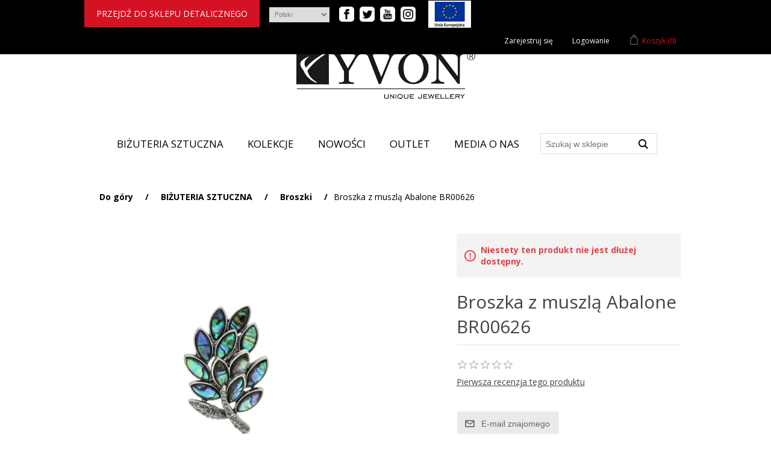

--- FILE ---
content_type: text/html; charset=utf-8
request_url: https://yvon.pl/pl/broszka-z-muszl%C4%85-abalone-br00626-2
body_size: 11082
content:

<!DOCTYPE html>
<html class="html-product-details-page" lang="pl">
<head>
<!-- Meta Pixel Code -->
<script>
!function(f,b,e,v,n,t,s)
{if(f.fbq)return;n=f.fbq=function(){n.callMethod?
n.callMethod.apply(n,arguments):n.queue.push(arguments)};
if(!f._fbq)f._fbq=n;n.push=n;n.loaded=!0;n.version='2.0';
n.queue=[];t=b.createElement(e);t.async=!0;
t.src=v;s=b.getElementsByTagName(e)[0];
s.parentNode.insertBefore(t,s)}(window, document,'script',
'https://connect.facebook.net/en_US/fbevents.js');
fbq('init', '153036982028853');
fbq('track', 'PageView');
</script>
<noscript><img height="1" width="1" style="display:none"
src="https://www.facebook.com/tr?id=153036982028853&ev=PageView&noscript=1"
/></noscript>
<!-- End Meta Pixel Code -->
	
    <meta http-equiv="Content-type" content="text/html;charset=UTF-8" />
        <title>Broszka z muszlą Abalone BR00626 -Yvon Producent biżuterii modowej</title>
        <meta name="description" content="Broszka YVON z muszlą naturalną ABALONE." />




    <meta name="keywords" content="" />
    <meta name="generator" content="nopCommerce" />
    <meta name="viewport" content="width=device-width, initial-scale=1" />
    <meta name="google-site-verification" content="SV9XMZe4jSvXCEo3t7XxkP9aXpD_gb7xTkthkCBgulo" /><!-- Global site tag (gtag.js) - Google Analytics --> <script async src="https://www.googletagmanager.com/gtag/js?id=UA-37150006-1"></script> <script>   window.dataLayer = window.dataLayer || [];   function gtag(){dataLayer.push(arguments);}   gtag('js', new Date());    gtag('config', 'UA-37150006-1'); </script><meta property="og:image" content="https://yvon.pl/Content/Images/uploaded/Yvon-OG1.jpg">
<meta property="og:type" content="product" />
<meta property="og:title" content="Broszka z muszlą Abalone BR00626" />
<meta property="og:description" content="Broszka YVON z muszlą naturalną ABALONE." />
<meta property="og:image" content="https://yvon.pl/content/images/thumbs/0037312_broszka-z-muszla-abalone-br00626_500.jpeg" />
<meta property="og:url" content="https://yvon.pl/broszka-z-muszl%C4%85-abalone-br00626-2" />
<meta property="og:site_name" content="Yvon.pl" />
<meta property="twitter:card" content="summary" />
<meta property="twitter:site" content="Yvon.pl" />
<meta property="twitter:title" content="Broszka z muszlą Abalone BR00626" />
<meta property="twitter:description" content="Broszka YVON z muszlą naturalną ABALONE." />
<meta property="twitter:image" content="https://yvon.pl/content/images/thumbs/0037312_broszka-z-muszla-abalone-br00626_500.jpeg" />
<meta property="twitter:url" content="https://yvon.pl/broszka-z-muszl%C4%85-abalone-br00626-2" />

    
    
    
    <link href="/Content/jquery-ui-themes/smoothness/jquery-ui-1.10.3.custom.min.css" rel="stylesheet" type="text/css" />
<link href="/Themes/Yvon2017/Content/css/styles.css" rel="stylesheet" type="text/css" />
<link href="/Content/magnific-popup/magnific-popup.css" rel="stylesheet" type="text/css" />
<link href="/Plugins/ima9ines.Nop/Content/Libs/font-awesome/css/font-awesome.min.css" rel="stylesheet" type="text/css" />
<link href="/Plugins/ima9ines.Nop/Content/Styles/Ima9inesNopWeb.min.css" rel="stylesheet" type="text/css" />
<link href="/Plugins/ima9ines.Nop.ProductSaleOffLabel/Content/Styles/Plugin.min.css" rel="stylesheet" type="text/css" />

    <script src="/bundles/scripts/a4xddt2hdpuyrkcean2z-jcnyyknp-m_yvgepwdoor41?v=hjWJHutz44KiZUIA4Q8zg_mLcK7YDwG4k8W_BCQjadQ1"></script>


    <link rel="canonical" href="https://yvon.pl/pl/broszka-z-muszl%C4%85-abalone-br00626-2" />

    
    
    
    
<link rel="shortcut icon" href="https://yvon.pl/favicon.ico" />
    <!--Powered by nopCommerce - http://www.nopCommerce.com-->

<!-- Global site tag (gtag.js) - Google Analytics -->
<script async src="https://www.googletagmanager.com/gtag/js?id=UA-172427384-1"></script>
<script>
  window.dataLayer = window.dataLayer || [];
  function gtag(){dataLayer.push(arguments);}
  gtag('js', new Date());

  gtag('config', 'UA-172427384-1');
</script>
<script type="application/ld+json">
{
  "@context": "https://schema.org",
  "@type": "LocalBusiness",
  "name": "Yvon",
  "image": "https://yvon.pl/content/images/thumbs/0012407.jpeg",
  "@id": "https://yvon.pl/pl/",
  "url": "https://yvon.pl/pl/",
  "telephone": "(+48) 733 844 694",
  "address": {
    "@type": "PostalAddress",
    "streetAddress": "ul. Grottgera 3",
    "addressLocality": "Nowy Sącz",
    "postalCode": "33-300",
    "addressCountry": "PL"
  },
  "openingHoursSpecification": [{
    "@type": "OpeningHoursSpecification",
    "dayOfWeek": [
      "Monday",
      "Tuesday",
      "Wednesday",
      "Thursday",
      "Friday"
    ],
    "opens": "08:00",
    "closes": "16:00"
  },{
    "@type": "OpeningHoursSpecification",
    "dayOfWeek": "Saturday",
    "opens": "09:00",
    "closes": "13:00"
  }]
}
</script>

<!-- Google tag (gtag.js) --> <script async src="https://www.googletagmanager.com/gtag/js?id=AW-994150541"></script> <script> window.dataLayer = window.dataLayer || []; function gtag(){dataLayer.push(arguments);} gtag('js', new Date()); gtag('config', 'AW-994150541'); </script>

</head>
<body>	
		

	
    


<div class="ajax-loading-block-window" style="display: none">
</div>
<div id="dialog-notifications-success" title="Powiadomienie" style="display:none;">
</div>
<div id="dialog-notifications-error" title="Błąd" style="display:none;">
</div>
<div id="bar-notification" class="bar-notification">
    <span class="close" title="Zamknij">&nbsp;</span>
</div>




<!--[if lte IE 7]>
    <div style="clear:both;height:59px;text-align:center;position:relative;">
        <a href="http://www.microsoft.com/windows/internet-explorer/default.aspx" target="_blank">
            <img src="/Themes/Yvon2017/Content/images/ie_warning.jpg" height="42" width="820" alt="You are using an outdated browser. For a faster, safer browsing experience, upgrade for free today." />
        </a>
    </div>
<![endif]-->


<div class="master-wrapper-page">
    
    <div class="flyout-topbar">
    <div class="header-upper">
        <div class="header-selectors-wrapper">
            <div class="button-shop">
                <a href="https://sklep.yvon.pl/">Przejdź do sklepu detalicznego</a>
            </div>
            
           
                <div class="language-selector">
<select id="customerlanguage" name="customerlanguage" onchange="setLocation(this.value);"><option selected="selected" value="/pl/changelanguage/2?returnurl=%2fpl%2fbroszka-z-muszl%c4%85-abalone-br00626-2">Polski</option>
<option value="/pl/changelanguage/6?returnurl=%2fpl%2fbroszka-z-muszl%c4%85-abalone-br00626-2">Fran&#231;ais</option>
<option value="/pl/changelanguage/7?returnurl=%2fpl%2fbroszka-z-muszl%c4%85-abalone-br00626-2">Pусский</option>
<option value="/pl/changelanguage/8?returnurl=%2fpl%2fbroszka-z-muszl%c4%85-abalone-br00626-2">Latvijas</option>
<option value="/pl/changelanguage/9?returnurl=%2fpl%2fbroszka-z-muszl%c4%85-abalone-br00626-2">Lietuvos</option>
<option value="/pl/changelanguage/3?returnurl=%2fpl%2fbroszka-z-muszl%c4%85-abalone-br00626-2">Slovensk&#253;</option>
<option value="/pl/changelanguage/4?returnurl=%2fpl%2fbroszka-z-muszl%c4%85-abalone-br00626-2">Česk&#253;</option>
<option value="/pl/changelanguage/1?returnurl=%2fpl%2fbroszka-z-muszl%c4%85-abalone-br00626-2">English</option>
<option value="/pl/changelanguage/5?returnurl=%2fpl%2fbroszka-z-muszl%c4%85-abalone-br00626-2">Deutsch</option>
</select>
    </div>

            
            <div class="header-social">
                <a rel="nofollow" href="https://www.facebook.com/yvonstyl/" target="_blank"><img src="https://yvon.pl/Themes/Yvon2017/Content/images/facebook.png" alt='facebook' /></a>
                <a rel="nofollow" href="https://twitter.com/YvonSklep" target="_blank"><img src="https://yvon.pl/Themes/Yvon2017/Content/images/twitter.png" alt="twitter" /></a>
                <a rel="nofollow" href="https://www.youtube.com/channel/UCIIZMhxSWfH8lJrMIPbO-UA?view_as=subscriber" target="_blank"><img alt='youtube' src="https://yvon.pl/Themes/Yvon2017/Content/images/youtube.png" /></a>
                <a rel="nofollow" href="https://www.instagram.com/yvon.pl/" target="_blank"><img src="https://yvon.pl/Themes/Yvon2017/Content/images/instagram.png" alt='instagram' /></a>
            </div>
            
            <div class="logo-ue-top">
                <a class="example-image-link" href="../Content/Images/Plakat-promocyjny.jpg" data-lightbox="example-set" data-title="Click the right half of the image to move forward."><img class="example-image" src="https://yvon.pl/Themes/Yvon2017/Content/images/logo-ue-top.jpg" alt='Fundusz ue' /></a>
            </div>
        </div>
        <div class="header-links-wrapper">
            <div class="header-links">
    <ul>
        
            <li><a rel="nofollow" href="/pl/register" class="ico-register">Zarejestruj się</a></li>
            <li><a rel="nofollow" href="/pl/login" class="ico-login">Logowanie</a></li>
                                    <li id="topcartlink">
                <a rel="nofollow" href="/pl/cart" class="ico-cart">
                    <span class="cart-label">Koszyk</span>
                    <span class="cart-qty">(0)</span>
                </a>
            </li>
        
    </ul>
            <script type="text/javascript">
            $(document).ready(function () {
                $('.header').on('mouseenter', '#topcartlink', function () {
                    $('#flyout-cart').addClass('active');
                });
                $('.header').on('mouseleave', '#topcartlink', function () {
                    $('#flyout-cart').removeClass('active');
                });
                $('.header').on('mouseenter', '#flyout-cart', function () {
                    $('#flyout-cart').addClass('active');
                });
                $('.header').on('mouseleave', '#flyout-cart', function () {
                    $('#flyout-cart').removeClass('active');
                });
            });
        </script>
</div>

            <div id="flyout-cart" class="flyout-cart">
    <div class="mini-shopping-cart">
        <div class="count">
Masz żadnych produktów w koszyku.        </div>
    </div>
</div>

        </div>
    </div>
</div>

<div class="header">
    
    
    <div class="header-lower">
        <div class="header-logo">
            
    <a href="/pl/">
        <img title="Logo YVON - Sklep i Hurtownia z biżuterią sztuczną" alt="Hurtownia biżuterii sztucznej tanio, producent biżuterii ze stali szlachetnej, nierdzewnej | YVON" src="https://yvon.pl/content/images/thumbs/0012407.jpeg">
    </a>




        </div>
    </div>
</div>

<link rel="stylesheet" type="text/css" href="../Themes/Yvon2017/Content/css/lightbox.css"/>
<script src="../Themes/Yvon2017/Content/js/lightbox.js"></script>
    <script type="text/javascript">
        AjaxCart.init(false, '.header-links .cart-qty', '.header-links .wishlist-qty', '#flyout-cart');
    </script>
    <div class="header-menu">
        


<ul class="top-menu">
    

    <li>
         <a href="/pl/bizuteria-sztuczna">Biżuteria sztuczna</a>
        
        <ul class="sublist first-level">

            <li>
                <a href="/pl/naszyjniki">Naszyjniki</a>
            </li>
            <li>
                <a href="/pl/bransoletki">Bransoletki</a>
            </li>	   
            <li>
                <a href="/pl/kolczyki">Kolczyki</a>
            </li>
            <li>
                <a href="/pl/broszki">Broszki</a>
            </li>
            <li>
                <a href="/pl/komplety">Komplety</a>
            </li>
			<li>
                <a href="/pl/piercionki">Pierścionki</a>
            </li>

            <li>
                <a href="/pl/ekspozytory-i-pudeka">Ekspozytory i opakowania</a>
            </li>
            <li>
                <a href="/pl/ozdoby-do-wosw">Różańce</a>
            </li>
			<li>
                <a href="/pl/breloki">Breloki</a>
            </li>
			
			
          
        </ul>
    </li>
    <li><a href="#">Kolekcje</a>
        <ul class="sublist first-level">
           <li>
                <a href="/pl/emalia-i-zywica">Metaloplastyka</a>
            </li>
<li>
                <a href="/pl/bizuteria-meska">Biżuteria męska</a>
                             </li>
           <li>
                <a href="/pl/bizuteria-slubna-2">Biżuteria ślubna</a>
            </li>
<li>
                <a href="/pl/komplety">Komplety</a>
            </li>
          
<li>
                <a href="/pl/skorzana">Skórzana</a>
            </li>
            <li>
                <a href="/pl/wieczorowa">Wieczorowa</a>
            </li>
            <li>
                <a href="/pl/young-fashion">Young</a>
            </li>
            <li>
                <a href="/pl/metal">Metalowa</a>
            </li>
            <li>
                <a href="/pl/perly">Perły</a>
			<li>
                <a href="/pl/YVON-exclusive">YVON exclusive</a>
            </li>
			<li>
                <a href="/pl/kolczyki-z-materiału">KOLCZYKI JEDWABNE</a>
            </li>
			<li>
                <a href="/pl/casual">Casual</a>
            </li>
			
        </ul>
    </li>
    <li><a href="/nowe-produkty">Nowości</a></li>
    <li><a href="/sale">Outlet</a>
        
    </li>
    <li><a href="#">Media o nas</a>
        <ul class="sublist first-level">
            <li>
                <a href="/prasa-o-nas">Prasa</a>
            </li>
            <li>
                <a href="/tv-news-2">TV</a>
            </li>
            <li>
                <a href="/news">Aktualności</a>
            </li>
            <li>
                <a href="/home/galeria">Sesje zdjęciowe</a>
            </li>
        </ul>
    </li>

    
    <li>
        <div class="search-box store-search-box">
            <form action="/pl/search" id="small-search-box-form" method="get">    <input type="text" class="search-box-text" id="small-searchterms" autocomplete="off" name="q" placeholder="Szukaj w sklepie" />
    <input type="submit" class="button-1 search-box-button" value="." />
        <script type="text/javascript">
            $("#small-search-box-form").submit(function(event) {
                if ($("#small-searchterms").val() == "") {
                    alert('Proszę wprowadzić poszukiwane słowo kluczowe');
                    $("#small-searchterms").focus();
                    event.preventDefault();
                }
            });
        </script>
        
            <script type="text/javascript">
                $(document).ready(function() {
                    $('#small-searchterms').autocomplete({
                            delay: 500,
                            minLength: 3,
                            source: '/pl/catalog/searchtermautocomplete',
                            appendTo: '.search-box',
                            select: function(event, ui) {
                                $("#small-searchterms").val(ui.item.label);
                                setLocation(ui.item.producturl);
                                return false;
                            }
                        })
                        .data("ui-autocomplete")._renderItem = function(ul, item) {
                            var t = item.label;
                            //html encode
                            t = htmlEncode(t);
                            return $("<li></li>")
                                .data("item.autocomplete", item)
                                .append("<a><span>" + t + "</span></a>")
                                .appendTo(ul);
                        };
                });
            </script>
        
</form>
        </div>
    </li>
    
</ul>


    <div class="menu-toggle">Kategorie</div>
    <ul class="top-menu mobile">
        

		

		

        <li>
        <div class="search-box store-search-box">
            <form action="/pl/search" id="small-search-box-form" method="get">    <input type="text" class="search-box-text" id="small-searchterms" autocomplete="off" name="q" placeholder="Szukaj w sklepie" />
    <input type="submit" class="button-1 search-box-button" value="." />
        <script type="text/javascript">
            $("#small-search-box-form").submit(function(event) {
                if ($("#small-searchterms").val() == "") {
                    alert('Proszę wprowadzić poszukiwane słowo kluczowe');
                    $("#small-searchterms").focus();
                    event.preventDefault();
                }
            });
        </script>
        
            <script type="text/javascript">
                $(document).ready(function() {
                    $('#small-searchterms').autocomplete({
                            delay: 500,
                            minLength: 3,
                            source: '/pl/catalog/searchtermautocomplete',
                            appendTo: '.search-box',
                            select: function(event, ui) {
                                $("#small-searchterms").val(ui.item.label);
                                setLocation(ui.item.producturl);
                                return false;
                            }
                        })
                        .data("ui-autocomplete")._renderItem = function(ul, item) {
                            var t = item.label;
                            //html encode
                            t = htmlEncode(t);
                            return $("<li></li>")
                                .data("item.autocomplete", item)
                                .append("<a><span>" + t + "</span></a>")
                                .appendTo(ul);
                        };
                });
            </script>
        
</form>
        </div>
    </li>
    <li><a href="#">Biżuteria sztuczna</a>
        <div class="sublist-toggle"></div>
        <ul class="sublist first-level">

            <li>
                <a href="/pl/naszyjniki">Naszyjniki</a>
            </li>
            <li>
                <a href="/pl/bransoletki">Bransoletki</a>
            </li>	        
            <li>
                <a href="/pl/kolczyki">Kolczyki</a>
            </li>
            <li>
                <a href="/pl/broszki">Broszki</a>
            </li>
            <li>
                <a href="/pl/komplety">Komplety</a>
            </li>
			<li>
                <a href="/pl/piercionki">Pierścionki</a>
            </li>

            <li>
                <a href="/pl/ekspozytory-i-pudeka">Ekspozytory i opakowania</a>
            </li>
            <li>
                <a href="/pl/ozdoby-do-wosw">Różańce</a>
            </li>
          
        </ul>
    </li>
    <li><a href="#">Kolekcje</a>
        <div class="sublist-toggle"></div>
        <ul class="sublist first-level">
           <li>
                <a href="/pl/emalia-i-zywica">Metaloplastyka</a>
           </li>
           <li>
                <a href="/pl/bizuteria-meska">Biżuteria męska</a>
           </li>
           <li>
                <a href="/pl/bizuteria-slubna-2">Biżuteria ślubna</a>
            </li>
            <li>
                <a href="/pl/komplety">Komplety</a>
            </li>
          
            <li>
                <a href="/pl/skorzana">Skórzana</a>
            </li>
            <li>
                <a href="/pl/wieczorowa">Wieczorowa</a>
            </li>
            <li>
                <a href="/pl/young-fashion">Young</a>
            </li>
            <li>
                <a href="/pl/metal">Metalowa</a>
            </li>
            <li>
                <a href="/pl/perly">Perły</a>
            </li>
 
            <li>
                <a href="/pl/YVON-exclusive">YVON exclusive</a>
            </li>
				<li>
                <a href="/pl/kolczyki-z-materiału">KOLCZYKI JEDWABNE</a>
            </li>
        </ul>
    </li>
    <li><a href="/nowe-produkty">Nowości</a></li>
    <li><a href="/sale">Outlet</a>
        
    </li>
    <li><a href="#">Media o nas</a>
        <div class="sublist-toggle"></div>
        <ul class="sublist first-level">
            <li>
                <a href="/prasa-o-nas">Prasa</a>
            </li>
            <li>
                <a href="/tv-news-2">TV</a>
            </li>
            <li>
                <a href="/news">Aktualności</a>
            </li>
            <li>
                <a href="/home/galeria">Sesje zdjęciowe</a>
            </li>
        </ul>
    </li>
    
		
        
                
    </ul>
    <script type="text/javascript">
        $(document).ready(function () {
            $('.menu-toggle').click(function () {
                $(this).siblings('.top-menu.mobile').slideToggle('slow');
            });
            $('.top-menu.mobile .sublist-toggle').click(function () {
                $(this).siblings('.sublist').slideToggle('slow');
            });
        });
    </script>





    </div>
    
    <div class="master-wrapper-content">
        


        
    
    <div class="breadcrumb">
        <ul>
            
            <li>
                <span itemscope itemtype="http://data-vocabulary.org/Breadcrumb">
                    <a href="/pl/" itemprop="url">
                        <span itemprop="title">Do góry</span>
                    </a>
                </span>
                <span class="delimiter">/</span>
            </li>
                <li>
                    <span itemscope itemtype="http://data-vocabulary.org/Breadcrumb">
                        <a href="/pl/bi%C5%BCuteria-sztuczna" itemprop="url">
                            <span itemprop="title">BIŻUTERIA SZTUCZNA</span>
                        </a>
                    </span>
                    <span class="delimiter">/</span>
                </li>
                <li>
                    <span itemscope itemtype="http://data-vocabulary.org/Breadcrumb">
                        <a href="/pl/simple-product-22" itemprop="url">
                            <span itemprop="title">Broszki</span>
                        </a>
                    </span>
                    <span class="delimiter">/</span>
                </li>
            <li>
                <strong class="current-item">Broszka z muszlą Abalone BR00626</strong>
                
                
            </li>
        </ul>
    </div>


            <div class="master-column-wrapper">
            
<div class="center-1">
    
    
<!--product breadcrumb-->

<div class="page product-details-page">
    <div class="page-body">
        
<form action="/pl/broszka-z-muszl%C4%85-abalone-br00626-2" id="product-details-form" method="post">            <div itemscope itemtype="http://schema.org/Product" data-productid="32952">
                <div class="product-essential">
                    
                    <!--product pictures-->
                    
<div class="gallery">
    <div class="picture">
            <img alt="Obrazek Broszka z muszlą Abalone BR00626" src="https://yvon.pl/content/images/thumbs/0037312_broszka-z-muszla-abalone-br00626_500.jpeg" title="Obrazek Broszka z muszlą Abalone BR00626" itemprop="image" id="main-product-img-32952" />
    </div>
        <div class="picture-thumbs">
                <a class="thumb-popup-link" href="https://yvon.pl/content/images/thumbs/0037312_broszka-z-muszla-abalone-br00626.jpeg" title="Obrazek Broszka z muszlą Abalone BR00626">
                    <img src="https://yvon.pl/content/images/thumbs/0037312_broszka-z-muszla-abalone-br00626_70.jpeg" alt="Obrazek Broszka z muszlą Abalone BR00626" title="Obrazek Broszka z muszlą Abalone BR00626" />
                </a>
                <a class="thumb-popup-link" href="https://yvon.pl/content/images/thumbs/0037313_broszka-z-muszla-abalone-br00626.jpeg" title="Obrazek Broszka z muszlą Abalone BR00626">
                    <img src="https://yvon.pl/content/images/thumbs/0037313_broszka-z-muszla-abalone-br00626_70.jpeg" alt="Obrazek Broszka z muszlą Abalone BR00626" title="Obrazek Broszka z muszlą Abalone BR00626" />
                </a>
        </div>
        <script type="text/javascript">
            $(document).ready(function () {
                $('.thumb-popup-link').magnificPopup(
                {
                    type: 'image',
                    removalDelay: 300,
                    gallery: {
                        enabled: true,
                        tPrev: 'Poprzedni (Lewa strzałka)',
                        tNext: 'Następny (Prawa strzałka)',
                        tCounter: '%curr% z %total%'
                    },
                    tClose: 'Zamknij (Esc)',
                    tLoading: 'Ładuję…'
                });
            });
        </script>
</div>
                    
                    <div class="overview">
                            <div class="discontinued-product">
        <h4>Niestety ten produkt nie jest dłużej dostępny.</h4>
    </div>

                        <div class="product-name">
                            <h1 itemprop="name">
                                Broszka z muszlą Abalone BR00626
                            </h1>
                        </div>
                        
                        <!--product reviews-->
                        
    <div class="product-reviews-overview" >
        <div class="product-review-box">
            <div class="rating">
                <div style="width: 0%">
                </div>
            </div>
        </div>

            <div class="product-no-reviews">
                <a rel="nofollow" href="/pl/productreviews/32952">Pierwsza recenzja tego produktu</a>
            </div>
    </div>

                        <!--manufacturers-->
                        
                        <!--availability-->
                        
                        <!--SKU, MAN, GTIN, vendor-->
                        <div class="additional-details">
    
            </div>
                        <!--delivery-->
                        
                        <!--sample download-->
                        
                        <!--attributes-->

                        <!--gift card-->

                        <!--rental info-->

                        <!--price & add to cart-->




    <div class="prices" itemprop="offers" itemscope itemtype="http://schema.org/Offer"> 
	
	
	
            <div class="                            product-price
">
<span                                            itemprop="price" content="0.00" class="price-value-32952" 
>
                    
					
                </span>
            </div>
    </div>


                        <!--wishlist, compare, email a friend-->
                        <div class="overview-buttons">
                            

                            

                                <div class="email-a-friend">
        <input type="button" value="E-mail znajomego" class="button-2 email-a-friend-button" onclick="setLocation('/pl/productemailafriend/32952')" />
    </div>
    <div class="product-log-in">
        <input type="button" value="Zaloguj się" class="button-2 product-log-in-button" onclick="setLocation('https://yvon.pl/login')" />
    </div>
    <div class="product-detal-shop">
        <input type="button" value="Sklep detaliczny" class="button-2 product-detal-shop-button" onclick="setLocation('https://sklep.yvon.pl/')" />
    </div>

                            
                        </div>
                        
    <div class="product-share-button">
        <!-- AddThis Button BEGIN --><div class="addthis_toolbox addthis_default_style "><a class="addthis_button_preferred_1"></a><a class="addthis_button_preferred_2"></a><a class="addthis_button_preferred_3"></a><a class="addthis_button_preferred_4"></a><a class="addthis_button_compact"></a><a class="addthis_counter addthis_bubble_style"></a></div><script type="text/javascript" src="https://s7.addthis.com/js/250/addthis_widget.js#pubid=nopsolutions"></script><!-- AddThis Button END -->
    </div>

                        
                    </div>
                        <div class="full-description" itemprop="description">
                        <p>Broszka z muszlą Abalone BR00626 
                        w <a style="color: #D51223;" href="/">hurtowni biżuterii</a> YVON.</p>
                            Elegancka damska broszka wykonana z muszli naturalnej ABALONE oraz metalu. Produkt w 100% antyalergiczny. W PUDEŁKU GRATIS. 
                        </div>
                    
                    
                </div>
                
                <div class="product-collateral">
                    
                    
                </div>
                
                    <div class="also-purchased-products-grid product-grid">
        <div class="title">
            <strong>Klienci, którzy kupili ten produkt nabyli również:</strong>
        </div>
        <div class="item-grid">
                <div class="item-box">
<div class="product-item" data-productid="33844">
    <div class="picture">
        <a href="/pl/torebka-yvon-%C5%9Brednia-p5004n-5" title="Pokaż szczeg&#243;ły dla Torebka YVON średnia P5004n">
            <img alt="Obrazek Torebka YVON średnia P5004n" src="https://yvon.pl/content/images/thumbs/0038930_torebka-yvon-srednia-p5004n_280.jpeg" title="Pokaż szczeg&#243;ły dla Torebka YVON średnia P5004n" />
        </a>
    </div>
    <div class="details">
        <div class="product-title">
            <a href="/pl/torebka-yvon-%C5%9Brednia-p5004n-5">Torebka YVON średnia P5004n</a>
        </div>
            <div class="product-rating-box" title="0 recenzji">
                <div class="rating">
                    <div style="width: 0%">
                    </div>
                </div>
            </div>
        <div class="description">
            
        </div>
        <div class="add-info">
            
            <div class="prices">
                <span class="price actual-price"></span>
                            </div>
            

            <div class="buttons">
                
                                            </div>
            
        </div>
    </div>
</div>
</div>
                <div class="item-box">
<div class="product-item" data-productid="33843">
    <div class="picture">
        <a href="/pl/torebka-yvon-%C5%9Brednia-p5004r-5" title="Pokaż szczeg&#243;ły dla Torebka YVON średnia P5004r">
            <img alt="Obrazek Torebka YVON średnia P5004r" src="https://yvon.pl/content/images/thumbs/0038929_torebka-yvon-srednia-p5004r_280.jpeg" title="Pokaż szczeg&#243;ły dla Torebka YVON średnia P5004r" />
        </a>
    </div>
    <div class="details">
        <div class="product-title">
            <a href="/pl/torebka-yvon-%C5%9Brednia-p5004r-5">Torebka YVON średnia P5004r</a>
        </div>
            <div class="product-rating-box" title="0 recenzji">
                <div class="rating">
                    <div style="width: 0%">
                    </div>
                </div>
            </div>
        <div class="description">
            
        </div>
        <div class="add-info">
            
            <div class="prices">
                <span class="price actual-price"></span>
                            </div>
            

            <div class="buttons">
                
                                            </div>
            
        </div>
    </div>
</div>
</div>
                <div class="item-box">
<div class="product-item" data-productid="33850">
    <div class="picture">
        <a href="/pl/torebka-yves-du%C5%BCa-p5019-5" title="Pokaż szczeg&#243;ły dla Torebka YVES duża P5019">
            <img alt="Obrazek Torebka YVES duża P5019" src="https://yvon.pl/content/images/thumbs/0038936_torebka-yves-duza-p5019_280.jpeg" title="Pokaż szczeg&#243;ły dla Torebka YVES duża P5019" />
        </a>
    </div>
    <div class="details">
        <div class="product-title">
            <a href="/pl/torebka-yves-du%C5%BCa-p5019-5">Torebka YVES duża P5019</a>
        </div>
            <div class="product-rating-box" title="0 recenzji">
                <div class="rating">
                    <div style="width: 0%">
                    </div>
                </div>
            </div>
        <div class="description">
            
        </div>
        <div class="add-info">
            
            <div class="prices">
                <span class="price actual-price"></span>
                            </div>
            

            <div class="buttons">
                
                                            </div>
            
        </div>
    </div>
</div>
</div>
        </div>
    </div>
               
            </div>
</form>        
    </div>
</div>

    
</div>

        </div>
        
    </div>
    

<div class="footer">
    <div class="footer-upper">
        <div class="footer-block information">
            <div class="title">
                <strong>Jak zamawiać</strong>
            </div>
            <ul class="list">
                <li><a href="/regulamin-hurtowni">Regulamin hurtowni</a></li>
                <li><a href="/dostawa">Dostawa</a></li>
                <li><a rel="nofollow" href="https://inpost.pl/pl/pomoc/znajdz-przesylke?parcel=900000364500000960243996">Śledzenie przesyłek</a></li>
                <li><a href="/pl/hurtownia-bizuterii-sztucznej-yvon">Hurtownia stacjonarna</a></li>
                    <li>
                        <a href="/pl/sklep-z-bizuteria-yvon">SKLEP Z BIŻUTERIĄ YVON</a>
                    </li>
                <li><a href="https://sklep.yvon.pl" style="color: #D51223;">Przejdź do sklepu detalicznego</a></li>
                
                
            </ul>
        </div>
        <div class="footer-block customer-service">
            <div class="title">
                <strong>O firmie</strong>
            </div>
            <ul class="list">
                <li><a href="/o-firmie">O marce Yvon</a></li>
                <li><a href="/news">Aktualności</a></li>
                <li><a href="/kontakt">Kontakt</a></li>
                <li><a href="/certyfikat-jakosci">Certyfikat jakości</a></li>
                <li><a href="/pielegnacja">Pielęgnacja</a></li>
				<li><a href="/privacyinfo">Polityka prywatności</a></li>
                
            </ul>
        </div>
        <div class="footer-block new-and-outlet">
            <div class="title">
                <strong>New & Outlet</strong>
            </div>
            <ul class="list">
                    <li><a href="/nowe-produkty">Nowości</a></li>
                <li><a href="/sale">Outlet</a></li>
                <li><a href="/hot-sale-70" style="color: #D51223;">Hot sale -70%</a></li>             
            </ul>
        </div>
        <div class="footer-block media">
            <div class="title">
                <strong>Media</strong>
            </div>
            <ul class="list">
                <li><a href="/prasaonas">Prasa o nas</a></li>
                
                <li><a rel="nofollow" href="https://www.facebook.com/yvonstyl">FB</a></li>
                <li><a rel="nofollow" href="https://www.instagram.com/yvon.pl/">Instagram</a></li>
            </ul>
        </div>
        <div class="footer-block my-account">
            <div class="title">
                <strong>Moje konto</strong>
            </div>
            <ul class="list">
                <li><a rel="nofollow" href="/pl/customer/info">Moje konto</a></li>
                <li><a rel="nofollow" href="/pl/order/history">Zamówienia</a></li>
                <li><a rel="nofollow" href="/pl/customer/addresses">Adresy</a></li>
                    <li><a rel="nofollow"  href="/pl/cart">Koszyk</a></li>
                                                                    <li><a rel="nofollow" href="/pl/sklep-z-bizuteria-yvon">SKLEP Z BIŻUTERIĄ YVON</a></li>
            </ul>
        </div>
        
    </div>
    <div class="footer-newsletter">
        <div class="newsletter">
    
    <div class="newsletter-subscribe" id="newsletter-subscribe-block">
        <span class="title">
                <strong>Newsletter <a id="newsletter"></a></strong>
            </span>
        <div class="newsletter-email">         
            <input class="newsletter-subscribe-text" id="newsletter-email" name="NewsletterEmail" placeholder="Tutaj wpisz swój adres email…." type="text" value="" />
            <input type="button" value="Wyślij" id="newsletter-subscribe-button" class="button-1 newsletter-subscribe-button" />
                <div class="options">
                    <span class="subscribe">
                        <input id="newsletter_subscribe" type="radio" value="newsletter_subscribe" name="newsletter_block" checked="checked" />
                        <label for="newsletter_subscribe">Zapisz się</label>
                    </span>
                    <span class="unsubscribe">
                        <input id="newsletter_unsubscribe" type="radio" value="newsletter_unsubscribe" name="newsletter_block" />
                        <label for="newsletter_unsubscribe">Wyłącz subskrybcję</label>
                    </span>
                </div>
        </div>
        <div class="newsletter-validation">
            <span id="subscribe-loading-progress" style="display: none;" class="please-wait">Czekaj...</span>
            <span class="field-validation-valid" data-valmsg-for="NewsletterEmail" data-valmsg-replace="true"></span>
        </div>
    </div>
    <div class="newsletter-result" id="newsletter-result-block"></div>
    <script type="text/javascript">
        function newsletter_subscribe(subscribe) {
            var subscribeProgress = $("#subscribe-loading-progress");
            subscribeProgress.show();
            var postData = {
                subscribe: subscribe,
                email: $("#newsletter-email").val()
            };
            $.ajax({
                cache: false,
                type: "POST",
                url: "/pl/subscribenewsletter",
                data: postData,
                success: function(data) {
                    subscribeProgress.hide();
                    $("#newsletter-result-block").html(data.Result);
                    if (data.Success) {
                        $('#newsletter-subscribe-block').hide();
                        $('#newsletter-result-block').show();
                    } else {
                        $('#newsletter-result-block').fadeIn("slow").delay(2000).fadeOut("slow");
                    }
                },
                error: function(xhr, ajaxOptions, thrownError) {
                    alert('Failed to subscribe.');
                    subscribeProgress.hide();
                }
            });
        }

        $(document).ready(function () {
            $('#newsletter-subscribe-button').click(function () {
                    if ($('#newsletter_subscribe').is(':checked')) {
                        newsletter_subscribe('true');
                    } else {
                        newsletter_subscribe('false');
                    }
            });
            $("#newsletter-email").keydown(function (event) {
                if (event.keyCode == 13) {
                    $("#newsletter-subscribe-button").click();
                    return false;
                }
            });
        });
    </script>
</div>

    </div>
    <div class="footer-lower">
        <div class="footer-info">
            <span class="footer-disclaimer">Copyright © 2026 Yvon.pl. Wszelkie prawa zastrzeżone.</span>
        </div>
        <span>Projekt oraz wykonanie: <a rel="nofollow" href="http://cybertree.pl">Cybertree.pl</a></span>
            <div class="footer-powered-by">
                
                Powered by <a rel="nofollow" href="http://www.nopcommerce.com/">nopCommerce</a>
            </div>
        
    </div>
     
	
</div>
<div class="eu-fe-img">
    <img src="../Themes/Yvon2017/Content/images/ue-fe.png" />
</div>
<script type="text/javascript">
    $(document).ready(function () {
        $('.footer-block .title').click(function () {
            var e = window, a = 'inner';
            if (!('innerWidth' in window)) {
                a = 'client';
                e = document.documentElement || document.body;
            }
            var result = { width: e[a + 'Width'], height: e[a + 'Height'] };
            if (result.width < 769) {
                $(this).siblings('.list').slideToggle('slow');
            }
        });
    });
</script>
<script type="text/javascript">
    $(document).ready(function () {
        $('.block .title').click(function () {
            var e = window, a = 'inner';
            if (!('innerWidth' in window)) {
                a = 'client';
                e = document.documentElement || document.body;
            }
            var result = { width: e[a + 'Width'], height: e[a + 'Height'] };
            if (result.width < 1001) {
                $(this).siblings('.listbox').slideToggle('slow');
            }
        });
    });
</script>
</div>

<script type="text/javascript">

  var _gaq = _gaq || [];
  _gaq.push(['_setAccount', 'UA-37150006-1']);
  _gaq.push(['_trackPageview']);

  (function() {
    var ga = document.createElement('script'); ga.type = 'text/javascript'; ga.async = true;
    ga.src = ('https:' == document.location.protocol ? 'https://ssl' : 'http://www') + '.google-analytics.com/ga.js';
    var s = document.getElementsByTagName('script')[0]; s.parentNode.insertBefore(ga, s);
  })();

</script>

    
    
</body>
</html>
